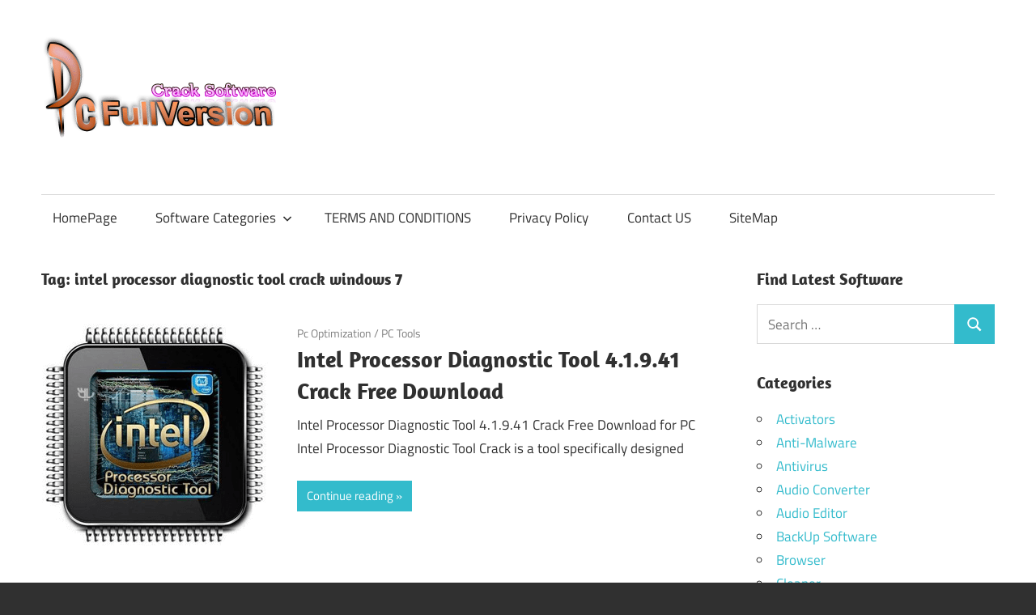

--- FILE ---
content_type: text/html; charset=UTF-8
request_url: https://pcfullversion.com/tag/intel-processor-diagnostic-tool-crack-windows-7/
body_size: 13471
content:
<!DOCTYPE html>
<html lang="en-US">

<head>
<meta charset="UTF-8">
<meta name="viewport" content="width=device-width, initial-scale=1">
<link rel="profile" href="http://gmpg.org/xfn/11">
<link rel="pingback" href="https://pcfullversion.com/xmlrpc.php">

<meta name='robots' content='index, follow, max-image-preview:large, max-snippet:-1, max-video-preview:-1' />

	<!-- This site is optimized with the Yoast SEO plugin v26.7 - https://yoast.com/wordpress/plugins/seo/ -->
	<title>page%%</title>
	<link rel="canonical" href="https://pcfullversion.com/tag/intel-processor-diagnostic-tool-crack-windows-7/" />
	<meta property="og:locale" content="en_US" />
	<meta property="og:type" content="article" />
	<meta property="og:title" content="page%%" />
	<meta property="og:url" content="https://pcfullversion.com/tag/intel-processor-diagnostic-tool-crack-windows-7/" />
	<meta property="og:site_name" content="Full Version PC Softwares" />
	<meta name="twitter:card" content="summary_large_image" />
	<script type="application/ld+json" class="yoast-schema-graph">{"@context":"https://schema.org","@graph":[{"@type":"CollectionPage","@id":"https://pcfullversion.com/tag/intel-processor-diagnostic-tool-crack-windows-7/","url":"https://pcfullversion.com/tag/intel-processor-diagnostic-tool-crack-windows-7/","name":"page%%","isPartOf":{"@id":"https://pcfullversion.com/#website"},"primaryImageOfPage":{"@id":"https://pcfullversion.com/tag/intel-processor-diagnostic-tool-crack-windows-7/#primaryimage"},"image":{"@id":"https://pcfullversion.com/tag/intel-processor-diagnostic-tool-crack-windows-7/#primaryimage"},"thumbnailUrl":"https://pcfullversion.com/wp-content/uploads/2024/01/Intel-Processor-Diagnostic-Tool-Crack.png","breadcrumb":{"@id":"https://pcfullversion.com/tag/intel-processor-diagnostic-tool-crack-windows-7/#breadcrumb"},"inLanguage":"en-US"},{"@type":"ImageObject","inLanguage":"en-US","@id":"https://pcfullversion.com/tag/intel-processor-diagnostic-tool-crack-windows-7/#primaryimage","url":"https://pcfullversion.com/wp-content/uploads/2024/01/Intel-Processor-Diagnostic-Tool-Crack.png","contentUrl":"https://pcfullversion.com/wp-content/uploads/2024/01/Intel-Processor-Diagnostic-Tool-Crack.png","width":282,"height":284,"caption":"Intel Processor Diagnostic Tool Crack"},{"@type":"BreadcrumbList","@id":"https://pcfullversion.com/tag/intel-processor-diagnostic-tool-crack-windows-7/#breadcrumb","itemListElement":[{"@type":"ListItem","position":1,"name":"Home","item":"https://pcfullversion.com/"},{"@type":"ListItem","position":2,"name":"intel processor diagnostic tool crack windows 7"}]},{"@type":"WebSite","@id":"https://pcfullversion.com/#website","url":"https://pcfullversion.com/","name":"Full Version PC Softwares","description":"Crack and Patch Pc Software Free Download","publisher":{"@id":"https://pcfullversion.com/#organization"},"potentialAction":[{"@type":"SearchAction","target":{"@type":"EntryPoint","urlTemplate":"https://pcfullversion.com/?s={search_term_string}"},"query-input":{"@type":"PropertyValueSpecification","valueRequired":true,"valueName":"search_term_string"}}],"inLanguage":"en-US"},{"@type":"Organization","@id":"https://pcfullversion.com/#organization","name":"Full Version PC Softwares","url":"https://pcfullversion.com/","logo":{"@type":"ImageObject","inLanguage":"en-US","@id":"https://pcfullversion.com/#/schema/logo/image/","url":"https://pcfullversion.com/wp-content/uploads/2017/08/new-style-pcfullversion-logo.png","contentUrl":"https://pcfullversion.com/wp-content/uploads/2017/08/new-style-pcfullversion-logo.png","width":291,"height":163,"caption":"Full Version PC Softwares"},"image":{"@id":"https://pcfullversion.com/#/schema/logo/image/"}}]}</script>
	<!-- / Yoast SEO plugin. -->


<link rel='dns-prefetch' href='//secure.gravatar.com' />
<link rel='dns-prefetch' href='//stats.wp.com' />
<link rel='dns-prefetch' href='//v0.wordpress.com' />
<link rel="alternate" type="application/rss+xml" title="Full Version PC Softwares &raquo; Feed" href="https://pcfullversion.com/feed/" />
<link rel="alternate" type="application/rss+xml" title="Full Version PC Softwares &raquo; Comments Feed" href="https://pcfullversion.com/comments/feed/" />
<link rel="alternate" type="application/rss+xml" title="Full Version PC Softwares &raquo; intel processor diagnostic tool crack windows 7 Tag Feed" href="https://pcfullversion.com/tag/intel-processor-diagnostic-tool-crack-windows-7/feed/" />
<style id='wp-img-auto-sizes-contain-inline-css' type='text/css'>
img:is([sizes=auto i],[sizes^="auto," i]){contain-intrinsic-size:3000px 1500px}
/*# sourceURL=wp-img-auto-sizes-contain-inline-css */
</style>
<link rel='stylesheet' id='maxwell-theme-fonts-css' href='https://pcfullversion.com/wp-content/fonts/6a1b4b7e3dfdf4621b71825e020bb6f1.css?ver=20201110' type='text/css' media='all' />
<style id='wp-block-library-inline-css' type='text/css'>
:root{--wp-block-synced-color:#7a00df;--wp-block-synced-color--rgb:122,0,223;--wp-bound-block-color:var(--wp-block-synced-color);--wp-editor-canvas-background:#ddd;--wp-admin-theme-color:#007cba;--wp-admin-theme-color--rgb:0,124,186;--wp-admin-theme-color-darker-10:#006ba1;--wp-admin-theme-color-darker-10--rgb:0,107,160.5;--wp-admin-theme-color-darker-20:#005a87;--wp-admin-theme-color-darker-20--rgb:0,90,135;--wp-admin-border-width-focus:2px}@media (min-resolution:192dpi){:root{--wp-admin-border-width-focus:1.5px}}.wp-element-button{cursor:pointer}:root .has-very-light-gray-background-color{background-color:#eee}:root .has-very-dark-gray-background-color{background-color:#313131}:root .has-very-light-gray-color{color:#eee}:root .has-very-dark-gray-color{color:#313131}:root .has-vivid-green-cyan-to-vivid-cyan-blue-gradient-background{background:linear-gradient(135deg,#00d084,#0693e3)}:root .has-purple-crush-gradient-background{background:linear-gradient(135deg,#34e2e4,#4721fb 50%,#ab1dfe)}:root .has-hazy-dawn-gradient-background{background:linear-gradient(135deg,#faaca8,#dad0ec)}:root .has-subdued-olive-gradient-background{background:linear-gradient(135deg,#fafae1,#67a671)}:root .has-atomic-cream-gradient-background{background:linear-gradient(135deg,#fdd79a,#004a59)}:root .has-nightshade-gradient-background{background:linear-gradient(135deg,#330968,#31cdcf)}:root .has-midnight-gradient-background{background:linear-gradient(135deg,#020381,#2874fc)}:root{--wp--preset--font-size--normal:16px;--wp--preset--font-size--huge:42px}.has-regular-font-size{font-size:1em}.has-larger-font-size{font-size:2.625em}.has-normal-font-size{font-size:var(--wp--preset--font-size--normal)}.has-huge-font-size{font-size:var(--wp--preset--font-size--huge)}.has-text-align-center{text-align:center}.has-text-align-left{text-align:left}.has-text-align-right{text-align:right}.has-fit-text{white-space:nowrap!important}#end-resizable-editor-section{display:none}.aligncenter{clear:both}.items-justified-left{justify-content:flex-start}.items-justified-center{justify-content:center}.items-justified-right{justify-content:flex-end}.items-justified-space-between{justify-content:space-between}.screen-reader-text{border:0;clip-path:inset(50%);height:1px;margin:-1px;overflow:hidden;padding:0;position:absolute;width:1px;word-wrap:normal!important}.screen-reader-text:focus{background-color:#ddd;clip-path:none;color:#444;display:block;font-size:1em;height:auto;left:5px;line-height:normal;padding:15px 23px 14px;text-decoration:none;top:5px;width:auto;z-index:100000}html :where(.has-border-color){border-style:solid}html :where([style*=border-top-color]){border-top-style:solid}html :where([style*=border-right-color]){border-right-style:solid}html :where([style*=border-bottom-color]){border-bottom-style:solid}html :where([style*=border-left-color]){border-left-style:solid}html :where([style*=border-width]){border-style:solid}html :where([style*=border-top-width]){border-top-style:solid}html :where([style*=border-right-width]){border-right-style:solid}html :where([style*=border-bottom-width]){border-bottom-style:solid}html :where([style*=border-left-width]){border-left-style:solid}html :where(img[class*=wp-image-]){height:auto;max-width:100%}:where(figure){margin:0 0 1em}html :where(.is-position-sticky){--wp-admin--admin-bar--position-offset:var(--wp-admin--admin-bar--height,0px)}@media screen and (max-width:600px){html :where(.is-position-sticky){--wp-admin--admin-bar--position-offset:0px}}

/*# sourceURL=wp-block-library-inline-css */
</style><style id='global-styles-inline-css' type='text/css'>
:root{--wp--preset--aspect-ratio--square: 1;--wp--preset--aspect-ratio--4-3: 4/3;--wp--preset--aspect-ratio--3-4: 3/4;--wp--preset--aspect-ratio--3-2: 3/2;--wp--preset--aspect-ratio--2-3: 2/3;--wp--preset--aspect-ratio--16-9: 16/9;--wp--preset--aspect-ratio--9-16: 9/16;--wp--preset--color--black: #000000;--wp--preset--color--cyan-bluish-gray: #abb8c3;--wp--preset--color--white: #ffffff;--wp--preset--color--pale-pink: #f78da7;--wp--preset--color--vivid-red: #cf2e2e;--wp--preset--color--luminous-vivid-orange: #ff6900;--wp--preset--color--luminous-vivid-amber: #fcb900;--wp--preset--color--light-green-cyan: #7bdcb5;--wp--preset--color--vivid-green-cyan: #00d084;--wp--preset--color--pale-cyan-blue: #8ed1fc;--wp--preset--color--vivid-cyan-blue: #0693e3;--wp--preset--color--vivid-purple: #9b51e0;--wp--preset--color--primary: #33bbcc;--wp--preset--color--secondary: #008899;--wp--preset--color--tertiary: #005566;--wp--preset--color--accent: #cc3833;--wp--preset--color--highlight: #009912;--wp--preset--color--light-gray: #f0f0f0;--wp--preset--color--gray: #999999;--wp--preset--color--dark-gray: #303030;--wp--preset--gradient--vivid-cyan-blue-to-vivid-purple: linear-gradient(135deg,rgb(6,147,227) 0%,rgb(155,81,224) 100%);--wp--preset--gradient--light-green-cyan-to-vivid-green-cyan: linear-gradient(135deg,rgb(122,220,180) 0%,rgb(0,208,130) 100%);--wp--preset--gradient--luminous-vivid-amber-to-luminous-vivid-orange: linear-gradient(135deg,rgb(252,185,0) 0%,rgb(255,105,0) 100%);--wp--preset--gradient--luminous-vivid-orange-to-vivid-red: linear-gradient(135deg,rgb(255,105,0) 0%,rgb(207,46,46) 100%);--wp--preset--gradient--very-light-gray-to-cyan-bluish-gray: linear-gradient(135deg,rgb(238,238,238) 0%,rgb(169,184,195) 100%);--wp--preset--gradient--cool-to-warm-spectrum: linear-gradient(135deg,rgb(74,234,220) 0%,rgb(151,120,209) 20%,rgb(207,42,186) 40%,rgb(238,44,130) 60%,rgb(251,105,98) 80%,rgb(254,248,76) 100%);--wp--preset--gradient--blush-light-purple: linear-gradient(135deg,rgb(255,206,236) 0%,rgb(152,150,240) 100%);--wp--preset--gradient--blush-bordeaux: linear-gradient(135deg,rgb(254,205,165) 0%,rgb(254,45,45) 50%,rgb(107,0,62) 100%);--wp--preset--gradient--luminous-dusk: linear-gradient(135deg,rgb(255,203,112) 0%,rgb(199,81,192) 50%,rgb(65,88,208) 100%);--wp--preset--gradient--pale-ocean: linear-gradient(135deg,rgb(255,245,203) 0%,rgb(182,227,212) 50%,rgb(51,167,181) 100%);--wp--preset--gradient--electric-grass: linear-gradient(135deg,rgb(202,248,128) 0%,rgb(113,206,126) 100%);--wp--preset--gradient--midnight: linear-gradient(135deg,rgb(2,3,129) 0%,rgb(40,116,252) 100%);--wp--preset--font-size--small: 13px;--wp--preset--font-size--medium: 20px;--wp--preset--font-size--large: 36px;--wp--preset--font-size--x-large: 42px;--wp--preset--spacing--20: 0.44rem;--wp--preset--spacing--30: 0.67rem;--wp--preset--spacing--40: 1rem;--wp--preset--spacing--50: 1.5rem;--wp--preset--spacing--60: 2.25rem;--wp--preset--spacing--70: 3.38rem;--wp--preset--spacing--80: 5.06rem;--wp--preset--shadow--natural: 6px 6px 9px rgba(0, 0, 0, 0.2);--wp--preset--shadow--deep: 12px 12px 50px rgba(0, 0, 0, 0.4);--wp--preset--shadow--sharp: 6px 6px 0px rgba(0, 0, 0, 0.2);--wp--preset--shadow--outlined: 6px 6px 0px -3px rgb(255, 255, 255), 6px 6px rgb(0, 0, 0);--wp--preset--shadow--crisp: 6px 6px 0px rgb(0, 0, 0);}:where(.is-layout-flex){gap: 0.5em;}:where(.is-layout-grid){gap: 0.5em;}body .is-layout-flex{display: flex;}.is-layout-flex{flex-wrap: wrap;align-items: center;}.is-layout-flex > :is(*, div){margin: 0;}body .is-layout-grid{display: grid;}.is-layout-grid > :is(*, div){margin: 0;}:where(.wp-block-columns.is-layout-flex){gap: 2em;}:where(.wp-block-columns.is-layout-grid){gap: 2em;}:where(.wp-block-post-template.is-layout-flex){gap: 1.25em;}:where(.wp-block-post-template.is-layout-grid){gap: 1.25em;}.has-black-color{color: var(--wp--preset--color--black) !important;}.has-cyan-bluish-gray-color{color: var(--wp--preset--color--cyan-bluish-gray) !important;}.has-white-color{color: var(--wp--preset--color--white) !important;}.has-pale-pink-color{color: var(--wp--preset--color--pale-pink) !important;}.has-vivid-red-color{color: var(--wp--preset--color--vivid-red) !important;}.has-luminous-vivid-orange-color{color: var(--wp--preset--color--luminous-vivid-orange) !important;}.has-luminous-vivid-amber-color{color: var(--wp--preset--color--luminous-vivid-amber) !important;}.has-light-green-cyan-color{color: var(--wp--preset--color--light-green-cyan) !important;}.has-vivid-green-cyan-color{color: var(--wp--preset--color--vivid-green-cyan) !important;}.has-pale-cyan-blue-color{color: var(--wp--preset--color--pale-cyan-blue) !important;}.has-vivid-cyan-blue-color{color: var(--wp--preset--color--vivid-cyan-blue) !important;}.has-vivid-purple-color{color: var(--wp--preset--color--vivid-purple) !important;}.has-black-background-color{background-color: var(--wp--preset--color--black) !important;}.has-cyan-bluish-gray-background-color{background-color: var(--wp--preset--color--cyan-bluish-gray) !important;}.has-white-background-color{background-color: var(--wp--preset--color--white) !important;}.has-pale-pink-background-color{background-color: var(--wp--preset--color--pale-pink) !important;}.has-vivid-red-background-color{background-color: var(--wp--preset--color--vivid-red) !important;}.has-luminous-vivid-orange-background-color{background-color: var(--wp--preset--color--luminous-vivid-orange) !important;}.has-luminous-vivid-amber-background-color{background-color: var(--wp--preset--color--luminous-vivid-amber) !important;}.has-light-green-cyan-background-color{background-color: var(--wp--preset--color--light-green-cyan) !important;}.has-vivid-green-cyan-background-color{background-color: var(--wp--preset--color--vivid-green-cyan) !important;}.has-pale-cyan-blue-background-color{background-color: var(--wp--preset--color--pale-cyan-blue) !important;}.has-vivid-cyan-blue-background-color{background-color: var(--wp--preset--color--vivid-cyan-blue) !important;}.has-vivid-purple-background-color{background-color: var(--wp--preset--color--vivid-purple) !important;}.has-black-border-color{border-color: var(--wp--preset--color--black) !important;}.has-cyan-bluish-gray-border-color{border-color: var(--wp--preset--color--cyan-bluish-gray) !important;}.has-white-border-color{border-color: var(--wp--preset--color--white) !important;}.has-pale-pink-border-color{border-color: var(--wp--preset--color--pale-pink) !important;}.has-vivid-red-border-color{border-color: var(--wp--preset--color--vivid-red) !important;}.has-luminous-vivid-orange-border-color{border-color: var(--wp--preset--color--luminous-vivid-orange) !important;}.has-luminous-vivid-amber-border-color{border-color: var(--wp--preset--color--luminous-vivid-amber) !important;}.has-light-green-cyan-border-color{border-color: var(--wp--preset--color--light-green-cyan) !important;}.has-vivid-green-cyan-border-color{border-color: var(--wp--preset--color--vivid-green-cyan) !important;}.has-pale-cyan-blue-border-color{border-color: var(--wp--preset--color--pale-cyan-blue) !important;}.has-vivid-cyan-blue-border-color{border-color: var(--wp--preset--color--vivid-cyan-blue) !important;}.has-vivid-purple-border-color{border-color: var(--wp--preset--color--vivid-purple) !important;}.has-vivid-cyan-blue-to-vivid-purple-gradient-background{background: var(--wp--preset--gradient--vivid-cyan-blue-to-vivid-purple) !important;}.has-light-green-cyan-to-vivid-green-cyan-gradient-background{background: var(--wp--preset--gradient--light-green-cyan-to-vivid-green-cyan) !important;}.has-luminous-vivid-amber-to-luminous-vivid-orange-gradient-background{background: var(--wp--preset--gradient--luminous-vivid-amber-to-luminous-vivid-orange) !important;}.has-luminous-vivid-orange-to-vivid-red-gradient-background{background: var(--wp--preset--gradient--luminous-vivid-orange-to-vivid-red) !important;}.has-very-light-gray-to-cyan-bluish-gray-gradient-background{background: var(--wp--preset--gradient--very-light-gray-to-cyan-bluish-gray) !important;}.has-cool-to-warm-spectrum-gradient-background{background: var(--wp--preset--gradient--cool-to-warm-spectrum) !important;}.has-blush-light-purple-gradient-background{background: var(--wp--preset--gradient--blush-light-purple) !important;}.has-blush-bordeaux-gradient-background{background: var(--wp--preset--gradient--blush-bordeaux) !important;}.has-luminous-dusk-gradient-background{background: var(--wp--preset--gradient--luminous-dusk) !important;}.has-pale-ocean-gradient-background{background: var(--wp--preset--gradient--pale-ocean) !important;}.has-electric-grass-gradient-background{background: var(--wp--preset--gradient--electric-grass) !important;}.has-midnight-gradient-background{background: var(--wp--preset--gradient--midnight) !important;}.has-small-font-size{font-size: var(--wp--preset--font-size--small) !important;}.has-medium-font-size{font-size: var(--wp--preset--font-size--medium) !important;}.has-large-font-size{font-size: var(--wp--preset--font-size--large) !important;}.has-x-large-font-size{font-size: var(--wp--preset--font-size--x-large) !important;}
/*# sourceURL=global-styles-inline-css */
</style>

<style id='classic-theme-styles-inline-css' type='text/css'>
/*! This file is auto-generated */
.wp-block-button__link{color:#fff;background-color:#32373c;border-radius:9999px;box-shadow:none;text-decoration:none;padding:calc(.667em + 2px) calc(1.333em + 2px);font-size:1.125em}.wp-block-file__button{background:#32373c;color:#fff;text-decoration:none}
/*# sourceURL=/wp-includes/css/classic-themes.min.css */
</style>
<link rel='stylesheet' id='contact-form-7-css' href='https://pcfullversion.com/wp-content/plugins/contact-form-7/includes/css/styles.css?ver=6.1.4' type='text/css' media='all' />
<link rel='stylesheet' id='ez-toc-css' href='https://pcfullversion.com/wp-content/plugins/easy-table-of-contents/assets/css/screen.min.css?ver=2.0.80' type='text/css' media='all' />
<style id='ez-toc-inline-css' type='text/css'>
div#ez-toc-container .ez-toc-title {font-size: 120%;}div#ez-toc-container .ez-toc-title {font-weight: 500;}div#ez-toc-container ul li , div#ez-toc-container ul li a {font-size: 95%;}div#ez-toc-container ul li , div#ez-toc-container ul li a {font-weight: 500;}div#ez-toc-container nav ul ul li {font-size: 90%;}.ez-toc-box-title {font-weight: bold; margin-bottom: 10px; text-align: center; text-transform: uppercase; letter-spacing: 1px; color: #666; padding-bottom: 5px;position:absolute;top:-4%;left:5%;background-color: inherit;transition: top 0.3s ease;}.ez-toc-box-title.toc-closed {top:-25%;}
.ez-toc-container-direction {direction: ltr;}.ez-toc-counter ul{counter-reset: item ;}.ez-toc-counter nav ul li a::before {content: counters(item, '.', decimal) '. ';display: inline-block;counter-increment: item;flex-grow: 0;flex-shrink: 0;margin-right: .2em; float: left; }.ez-toc-widget-direction {direction: ltr;}.ez-toc-widget-container ul{counter-reset: item ;}.ez-toc-widget-container nav ul li a::before {content: counters(item, '.', decimal) '. ';display: inline-block;counter-increment: item;flex-grow: 0;flex-shrink: 0;margin-right: .2em; float: left; }
/*# sourceURL=ez-toc-inline-css */
</style>
<link rel='stylesheet' id='maxwell-stylesheet-css' href='https://pcfullversion.com/wp-content/themes/maxwell/style.css?ver=2.4.2' type='text/css' media='all' />
<style id='maxwell-stylesheet-inline-css' type='text/css'>
.site-title, .site-description, .type-post .entry-footer .entry-tags { position: absolute; clip: rect(1px, 1px, 1px, 1px); width: 1px; height: 1px; overflow: hidden; }
/*# sourceURL=maxwell-stylesheet-inline-css */
</style>
<link rel='stylesheet' id='maxwell-safari-flexbox-fixes-css' href='https://pcfullversion.com/wp-content/themes/maxwell/assets/css/safari-flexbox-fixes.css?ver=20200827' type='text/css' media='all' />
<script type="text/javascript" src="https://pcfullversion.com/wp-includes/js/jquery/jquery.min.js?ver=3.7.1" id="jquery-core-js"></script>
<script type="text/javascript" src="https://pcfullversion.com/wp-includes/js/jquery/jquery-migrate.min.js?ver=3.4.1" id="jquery-migrate-js"></script>
<script type="text/javascript" src="https://pcfullversion.com/wp-content/themes/maxwell/assets/js/svgxuse.min.js?ver=1.2.6" id="svgxuse-js"></script>
<link rel="https://api.w.org/" href="https://pcfullversion.com/wp-json/" /><link rel="alternate" title="JSON" type="application/json" href="https://pcfullversion.com/wp-json/wp/v2/tags/13795" /><link rel="EditURI" type="application/rsd+xml" title="RSD" href="https://pcfullversion.com/xmlrpc.php?rsd" />
<meta name="generator" content="WordPress 6.9" />
	<style>img#wpstats{display:none}</style>
		<link rel="icon" href="https://pcfullversion.com/wp-content/uploads/2017/07/computer.png" sizes="32x32" />
<link rel="icon" href="https://pcfullversion.com/wp-content/uploads/2017/07/computer.png" sizes="192x192" />
<link rel="apple-touch-icon" href="https://pcfullversion.com/wp-content/uploads/2017/07/computer.png" />
<meta name="msapplication-TileImage" content="https://pcfullversion.com/wp-content/uploads/2017/07/computer.png" />
<link rel='stylesheet' id='jetpack-swiper-library-css' href='https://pcfullversion.com/wp-content/plugins/jetpack/_inc/blocks/swiper.css?ver=15.4' type='text/css' media='all' />
<link rel='stylesheet' id='jetpack-carousel-css' href='https://pcfullversion.com/wp-content/plugins/jetpack/modules/carousel/jetpack-carousel.css?ver=15.4' type='text/css' media='all' />
<link rel='stylesheet' id='jetpack-top-posts-widget-css' href='https://pcfullversion.com/wp-content/plugins/jetpack/modules/widgets/top-posts/style.css?ver=20141013' type='text/css' media='all' />
</head>

<body class="archive tag tag-intel-processor-diagnostic-tool-crack-windows-7 tag-13795 wp-custom-logo wp-embed-responsive wp-theme-maxwell post-layout-one-column date-hidden author-hidden">

	
	
	<div id="page" class="hfeed site">

		<a class="skip-link screen-reader-text" href="#content">Skip to content</a>

		
		<header id="masthead" class="site-header clearfix" role="banner">

			<div class="header-main container clearfix">

				<div id="logo" class="site-branding clearfix">

					<a href="https://pcfullversion.com/" class="custom-logo-link" rel="home"><img width="291" height="163" src="https://pcfullversion.com/wp-content/uploads/2017/08/new-style-pcfullversion-logo.png" class="custom-logo" alt="crack patch keygen latest pc software download" decoding="async" data-attachment-id="356" data-permalink="https://pcfullversion.com/new-style-pcfullversion-logo/" data-orig-file="https://pcfullversion.com/wp-content/uploads/2017/08/new-style-pcfullversion-logo.png" data-orig-size="291,163" data-comments-opened="1" data-image-meta="{&quot;aperture&quot;:&quot;0&quot;,&quot;credit&quot;:&quot;&quot;,&quot;camera&quot;:&quot;&quot;,&quot;caption&quot;:&quot;&quot;,&quot;created_timestamp&quot;:&quot;0&quot;,&quot;copyright&quot;:&quot;&quot;,&quot;focal_length&quot;:&quot;0&quot;,&quot;iso&quot;:&quot;0&quot;,&quot;shutter_speed&quot;:&quot;0&quot;,&quot;title&quot;:&quot;&quot;,&quot;orientation&quot;:&quot;0&quot;}" data-image-title="pcfullversion logo" data-image-description="&lt;p&gt;logo for pcfullversion&lt;/p&gt;
" data-image-caption="" data-medium-file="https://pcfullversion.com/wp-content/uploads/2017/08/new-style-pcfullversion-logo.png" data-large-file="https://pcfullversion.com/wp-content/uploads/2017/08/new-style-pcfullversion-logo.png" /></a>					
			<p class="site-title"><a href="https://pcfullversion.com/" rel="home">Full Version PC Softwares</a></p>

								
			<p class="site-description">Crack and Patch Pc Software Free Download</p>

			
				</div><!-- .site-branding -->

				<div class="header-widgets clearfix">

					
				</div><!-- .header-widgets -->

			</div><!-- .header-main -->

			

	<div id="main-navigation-wrap" class="primary-navigation-wrap">

		
		<button class="primary-menu-toggle menu-toggle" aria-controls="primary-menu" aria-expanded="false" >
			<svg class="icon icon-menu" aria-hidden="true" role="img"> <use xlink:href="https://pcfullversion.com/wp-content/themes/maxwell/assets/icons/genericons-neue.svg#menu"></use> </svg><svg class="icon icon-close" aria-hidden="true" role="img"> <use xlink:href="https://pcfullversion.com/wp-content/themes/maxwell/assets/icons/genericons-neue.svg#close"></use> </svg>			<span class="menu-toggle-text">Navigation</span>
		</button>

		<div class="primary-navigation">

			<nav id="site-navigation" class="main-navigation" role="navigation"  aria-label="Primary Menu">

				<ul id="primary-menu" class="menu"><li id="menu-item-24" class="menu-item menu-item-type-custom menu-item-object-custom menu-item-home menu-item-24"><a href="http://pcfullversion.com/">HomePage</a></li>
<li id="menu-item-25" class="menu-item menu-item-type-custom menu-item-object-custom menu-item-has-children menu-item-25"><a>Software Categories<svg class="icon icon-expand" aria-hidden="true" role="img"> <use xlink:href="https://pcfullversion.com/wp-content/themes/maxwell/assets/icons/genericons-neue.svg#expand"></use> </svg></a>
<ul class="sub-menu">
	<li id="menu-item-30" class="menu-item menu-item-type-taxonomy menu-item-object-category menu-item-30"><a href="https://pcfullversion.com/category/drivers/">Drivers</a></li>
	<li id="menu-item-31" class="menu-item menu-item-type-taxonomy menu-item-object-category menu-item-31"><a href="https://pcfullversion.com/category/graphics/">Graphics</a></li>
	<li id="menu-item-32" class="menu-item menu-item-type-taxonomy menu-item-object-category menu-item-32"><a href="https://pcfullversion.com/category/idm/">IDM</a></li>
	<li id="menu-item-33" class="menu-item menu-item-type-taxonomy menu-item-object-category menu-item-33"><a href="https://pcfullversion.com/category/ms-office/">MS Office</a></li>
	<li id="menu-item-35" class="menu-item menu-item-type-taxonomy menu-item-object-category menu-item-35"><a href="https://pcfullversion.com/category/pc-optimization/">Pc Optimization</a></li>
	<li id="menu-item-36" class="menu-item menu-item-type-taxonomy menu-item-object-category menu-item-36"><a href="https://pcfullversion.com/category/recovery-tool/">Recovery Tool</a></li>
	<li id="menu-item-37" class="menu-item menu-item-type-taxonomy menu-item-object-category menu-item-37"><a href="https://pcfullversion.com/category/security/">Security</a></li>
	<li id="menu-item-34" class="menu-item menu-item-type-taxonomy menu-item-object-category menu-item-34"><a href="https://pcfullversion.com/category/multimedia/">Multimedia</a></li>
	<li id="menu-item-29" class="menu-item menu-item-type-taxonomy menu-item-object-category menu-item-29"><a href="https://pcfullversion.com/category/antivirus/">Antivirus</a></li>
	<li id="menu-item-38" class="menu-item menu-item-type-taxonomy menu-item-object-category menu-item-38"><a href="https://pcfullversion.com/category/windows/">Windows</a></li>
	<li id="menu-item-28" class="menu-item menu-item-type-taxonomy menu-item-object-category menu-item-28"><a href="https://pcfullversion.com/category/activators/">Activators</a></li>
</ul>
</li>
<li id="menu-item-3137" class="menu-item menu-item-type-post_type menu-item-object-page menu-item-3137"><a href="https://pcfullversion.com/terms-and-conditions/">TERMS AND CONDITIONS</a></li>
<li id="menu-item-3138" class="menu-item menu-item-type-post_type menu-item-object-page menu-item-3138"><a href="https://pcfullversion.com/privacy-policy/">Privacy Policy</a></li>
<li id="menu-item-39" class="menu-item menu-item-type-post_type menu-item-object-page menu-item-39"><a href="https://pcfullversion.com/contact-us/">Contact US</a></li>
<li id="menu-item-14110" class="menu-item menu-item-type-custom menu-item-object-custom menu-item-14110"><a href="https://pcfullversion.com/sitemap_index.xml">SiteMap</a></li>
</ul>			</nav><!-- #site-navigation -->

		</div><!-- .primary-navigation -->

	</div>



		</header><!-- #masthead -->

		
		
		<div id="content" class="site-content container clearfix">

			
	<section id="primary" class="content-archive content-area">
		<main id="main" class="site-main" role="main">

		
			<header class="page-header">

				<h1 class="archive-title">Tag: <span>intel processor diagnostic tool crack windows 7</span></h1>				
			</header><!-- .page-header -->

			<div id="post-wrapper" class="post-wrapper clearfix">

				
<div class="post-column clearfix">

	<article id="post-10068" class="post-10068 post type-post status-publish format-standard has-post-thumbnail hentry category-pc-optimization category-pc-tools tag-intel-processor-diagnostic-tool-crack tag-intel-processor-diagnostic-tool-crack-64-bit tag-intel-processor-diagnostic-tool-crack-download tag-intel-processor-diagnostic-tool-crack-free-download tag-intel-processor-diagnostic-tool-crack-windows-10 tag-intel-processor-diagnostic-tool-crack-windows-7 tag-intel-processor-diagnostic-tool-new-version tag-intel-processor-diagnostic-tool-windows-11 tag-intel-processor-diagnostic-tool-windows-7">

		
			<a class="wp-post-image-link" href="https://pcfullversion.com/intel-processor-diagnostic-tool-crack/" rel="bookmark">
				<img width="282" height="284" src="https://pcfullversion.com/wp-content/uploads/2024/01/Intel-Processor-Diagnostic-Tool-Crack.png" class="attachment-post-thumbnail size-post-thumbnail wp-post-image" alt="Intel Processor Diagnostic Tool Crack" decoding="async" fetchpriority="high" srcset="https://pcfullversion.com/wp-content/uploads/2024/01/Intel-Processor-Diagnostic-Tool-Crack.png 282w, https://pcfullversion.com/wp-content/uploads/2024/01/Intel-Processor-Diagnostic-Tool-Crack-150x150.png 150w" sizes="(max-width: 282px) 100vw, 282px" data-attachment-id="10071" data-permalink="https://pcfullversion.com/intel-processor-diagnostic-tool-crack/intel-processor-diagnostic-tool-crack-2/" data-orig-file="https://pcfullversion.com/wp-content/uploads/2024/01/Intel-Processor-Diagnostic-Tool-Crack.png" data-orig-size="282,284" data-comments-opened="1" data-image-meta="{&quot;aperture&quot;:&quot;0&quot;,&quot;credit&quot;:&quot;&quot;,&quot;camera&quot;:&quot;&quot;,&quot;caption&quot;:&quot;&quot;,&quot;created_timestamp&quot;:&quot;0&quot;,&quot;copyright&quot;:&quot;&quot;,&quot;focal_length&quot;:&quot;0&quot;,&quot;iso&quot;:&quot;0&quot;,&quot;shutter_speed&quot;:&quot;0&quot;,&quot;title&quot;:&quot;&quot;,&quot;orientation&quot;:&quot;0&quot;}" data-image-title="Intel Processor Diagnostic Tool Crack" data-image-description="&lt;p&gt;Intel Processor Diagnostic Tool Crack&lt;/p&gt;
" data-image-caption="" data-medium-file="https://pcfullversion.com/wp-content/uploads/2024/01/Intel-Processor-Diagnostic-Tool-Crack.png" data-large-file="https://pcfullversion.com/wp-content/uploads/2024/01/Intel-Processor-Diagnostic-Tool-Crack.png" />			</a>

			
		<header class="entry-header">

			<div class="entry-meta"><span class="meta-date"><a href="https://pcfullversion.com/intel-processor-diagnostic-tool-crack/" title="10:23 am" rel="bookmark"><time class="entry-date published updated" datetime="2024-01-13T10:23:10+05:00">January 13, 2024</time></a></span><span class="meta-category"> <a href="https://pcfullversion.com/category/pc-optimization/" rel="category tag">Pc Optimization</a> / <a href="https://pcfullversion.com/category/pc-tools/" rel="category tag">PC Tools</a></span></div>
			<h2 class="entry-title"><a href="https://pcfullversion.com/intel-processor-diagnostic-tool-crack/" rel="bookmark">Intel Processor Diagnostic Tool 4.1.9.41 Crack Free Download</a></h2>
		</header><!-- .entry-header -->

		<div class="entry-content entry-excerpt clearfix">
			<p>Intel Processor Diagnostic Tool 4.1.9.41 Crack Free Download for PC Intel Processor Diagnostic Tool Crack is a tool specifically designed</p>
			
			<a href="https://pcfullversion.com/intel-processor-diagnostic-tool-crack/" class="more-link">Continue reading</a>

					</div><!-- .entry-content -->

	</article>

</div>

			</div>

			
		
		</main><!-- #main -->
	</section><!-- #primary -->

	
	<section id="secondary" class="sidebar widget-area clearfix" role="complementary">

		<aside id="search-2" class="widget widget_search clearfix"><div class="widget-header"><h3 class="widget-title">Find Latest Software</h3></div>
<form role="search" method="get" class="search-form" action="https://pcfullversion.com/">
	<label>
		<span class="screen-reader-text">Search for:</span>
		<input type="search" class="search-field"
			placeholder="Search &hellip;"
			value="" name="s"
			title="Search for:" />
	</label>
	<button type="submit" class="search-submit">
		<svg class="icon icon-search" aria-hidden="true" role="img"> <use xlink:href="https://pcfullversion.com/wp-content/themes/maxwell/assets/icons/genericons-neue.svg#search"></use> </svg>		<span class="screen-reader-text">Search</span>
	</button>
</form>
</aside><aside id="categories-4" class="widget widget_categories clearfix"><div class="widget-header"><h3 class="widget-title">Categories</h3></div>
			<ul>
					<li class="cat-item cat-item-8"><a href="https://pcfullversion.com/category/activators/">Activators</a>
</li>
	<li class="cat-item cat-item-4006"><a href="https://pcfullversion.com/category/anti-malware/">Anti-Malware</a>
</li>
	<li class="cat-item cat-item-10"><a href="https://pcfullversion.com/category/antivirus/">Antivirus</a>
</li>
	<li class="cat-item cat-item-1816"><a href="https://pcfullversion.com/category/audio-converter/">Audio Converter</a>
</li>
	<li class="cat-item cat-item-1286"><a href="https://pcfullversion.com/category/audio-editor/">Audio Editor</a>
</li>
	<li class="cat-item cat-item-1076"><a href="https://pcfullversion.com/category/backup-software/">BackUp Software</a>
</li>
	<li class="cat-item cat-item-11465"><a href="https://pcfullversion.com/category/browser/">Browser</a>
</li>
	<li class="cat-item cat-item-753"><a href="https://pcfullversion.com/category/cleaner/">Cleaner</a>
</li>
	<li class="cat-item cat-item-3349"><a href="https://pcfullversion.com/category/compression/">Compression</a>
</li>
	<li class="cat-item cat-item-2351"><a href="https://pcfullversion.com/category/converter/">Converter</a>
</li>
	<li class="cat-item cat-item-7726"><a href="https://pcfullversion.com/category/data-recovery/">Data Recovery</a>
</li>
	<li class="cat-item cat-item-5161"><a href="https://pcfullversion.com/category/data-transfer/">Data Transfer</a>
</li>
	<li class="cat-item cat-item-521"><a href="https://pcfullversion.com/category/developer-tool/">Developer Tool</a>
</li>
	<li class="cat-item cat-item-2848"><a href="https://pcfullversion.com/category/downloader/">Downloader</a>
</li>
	<li class="cat-item cat-item-4"><a href="https://pcfullversion.com/category/drivers/">Drivers</a>
</li>
	<li class="cat-item cat-item-542"><a href="https://pcfullversion.com/category/dvd-tools/">DVD Tools</a>
</li>
	<li class="cat-item cat-item-2330"><a href="https://pcfullversion.com/category/editor/">Editor</a>
</li>
	<li class="cat-item cat-item-6390"><a href="https://pcfullversion.com/category/file-manager/">File Manager</a>
</li>
	<li class="cat-item cat-item-231"><a href="https://pcfullversion.com/category/file-transfer/">File Transfer</a>
</li>
	<li class="cat-item cat-item-6777"><a href="https://pcfullversion.com/category/games/">Games</a>
</li>
	<li class="cat-item cat-item-6"><a href="https://pcfullversion.com/category/graphics/">Graphics</a>
</li>
	<li class="cat-item cat-item-12"><a href="https://pcfullversion.com/category/idm/">IDM</a>
</li>
	<li class="cat-item cat-item-98"><a href="https://pcfullversion.com/category/mac-tools/">Mac Tools</a>
</li>
	<li class="cat-item cat-item-13453"><a href="https://pcfullversion.com/category/media-player/">Media Player</a>
</li>
	<li class="cat-item cat-item-1872"><a href="https://pcfullversion.com/category/messenger/">Messenger</a>
</li>
	<li class="cat-item cat-item-2384"><a href="https://pcfullversion.com/category/mobile-tool/">Mobile Tool</a>
</li>
	<li class="cat-item cat-item-13220"><a href="https://pcfullversion.com/category/monitoring-program/">Monitoring Program</a>
</li>
	<li class="cat-item cat-item-14"><a href="https://pcfullversion.com/category/ms-office/">MS Office</a>
</li>
	<li class="cat-item cat-item-7"><a href="https://pcfullversion.com/category/multimedia/">Multimedia</a>
</li>
	<li class="cat-item cat-item-5076"><a href="https://pcfullversion.com/category/music-software/">Music Software</a>
</li>
	<li class="cat-item cat-item-5171"><a href="https://pcfullversion.com/category/networking/">Networking</a>
</li>
	<li class="cat-item cat-item-13720"><a href="https://pcfullversion.com/category/notepad/">Notepad</a>
</li>
	<li class="cat-item cat-item-6363"><a href="https://pcfullversion.com/category/office-tool/">Office Tool</a>
</li>
	<li class="cat-item cat-item-5"><a href="https://pcfullversion.com/category/pc-optimization/">Pc Optimization</a>
</li>
	<li class="cat-item cat-item-484"><a href="https://pcfullversion.com/category/pc-tools/">PC Tools</a>
</li>
	<li class="cat-item cat-item-3946"><a href="https://pcfullversion.com/category/pdf/">PDF</a>
</li>
	<li class="cat-item cat-item-1917"><a href="https://pcfullversion.com/category/photo-editor/">Photo Editor</a>
</li>
	<li class="cat-item cat-item-1995"><a href="https://pcfullversion.com/category/photo-manager/">Photo Manager</a>
</li>
	<li class="cat-item cat-item-16020"><a href="https://pcfullversion.com/category/printer/">Printer</a>
</li>
	<li class="cat-item cat-item-1356"><a href="https://pcfullversion.com/category/proxy-tool/">Proxy Tool</a>
</li>
	<li class="cat-item cat-item-85"><a href="https://pcfullversion.com/category/ps-emulator/">PS Emulator</a>
</li>
	<li class="cat-item cat-item-648"><a href="https://pcfullversion.com/category/recorder/">Recorder</a>
</li>
	<li class="cat-item cat-item-9"><a href="https://pcfullversion.com/category/recovery-tool/">Recovery Tool</a>
</li>
	<li class="cat-item cat-item-878"><a href="https://pcfullversion.com/category/scanner/">Scanner</a>
</li>
	<li class="cat-item cat-item-1902"><a href="https://pcfullversion.com/category/screen-capture-tool/">Screen Capture Tool</a>
</li>
	<li class="cat-item cat-item-11"><a href="https://pcfullversion.com/category/security/">Security</a>
</li>
	<li class="cat-item cat-item-464"><a href="https://pcfullversion.com/category/software/">Software</a>
</li>
	<li class="cat-item cat-item-5581"><a href="https://pcfullversion.com/category/software-programs/">Software Programs</a>
</li>
	<li class="cat-item cat-item-5908"><a href="https://pcfullversion.com/category/sound-editor/">Sound Editor</a>
</li>
	<li class="cat-item cat-item-5653"><a href="https://pcfullversion.com/category/uninstaller/">Uninstaller</a>
</li>
	<li class="cat-item cat-item-5120"><a href="https://pcfullversion.com/category/utility/">Utility</a>
</li>
	<li class="cat-item cat-item-432"><a href="https://pcfullversion.com/category/video-converter/">Video Converter</a>
</li>
	<li class="cat-item cat-item-5865"><a href="https://pcfullversion.com/category/video-creator/">Video Creator</a>
</li>
	<li class="cat-item cat-item-1178"><a href="https://pcfullversion.com/category/video-editor/">Video Editor</a>
</li>
	<li class="cat-item cat-item-142"><a href="https://pcfullversion.com/category/vpn-tool/">VPN Tool</a>
</li>
	<li class="cat-item cat-item-3804"><a href="https://pcfullversion.com/category/web-development-tool/">Web Development Tool</a>
</li>
	<li class="cat-item cat-item-13"><a href="https://pcfullversion.com/category/windows/">Windows</a>
</li>
	<li class="cat-item cat-item-15"><a href="https://pcfullversion.com/category/windows-product-keys/">Windows Product Keys</a>
</li>
	<li class="cat-item cat-item-2368"><a href="https://pcfullversion.com/category/wireless/">Wireless</a>
</li>
			</ul>

			</aside><aside id="top-posts-2" class="widget widget_top-posts clearfix"><div class="widget-header"><h3 class="widget-title">Featured Posts</h3></div><ul class='widgets-list-layout no-grav'>
<li><a href="https://pcfullversion.com/pixellu-smart-albums-2-crack/" title="Pixellu Smart Albums 2.2.9 Crack With Product Key 2024 Download" class="bump-view" data-bump-view="tp"><img loading="lazy" width="40" height="40" src="https://i0.wp.com/pcfullversion.com/wp-content/uploads/2017/08/Pixellu-Smart-Albums-2-Crack-Plus-Serial-Number-Full-Download.jpg?resize=40%2C40&#038;ssl=1" srcset="https://i0.wp.com/pcfullversion.com/wp-content/uploads/2017/08/Pixellu-Smart-Albums-2-Crack-Plus-Serial-Number-Full-Download.jpg?resize=40%2C40&amp;ssl=1 1x, https://i0.wp.com/pcfullversion.com/wp-content/uploads/2017/08/Pixellu-Smart-Albums-2-Crack-Plus-Serial-Number-Full-Download.jpg?resize=60%2C60&amp;ssl=1 1.5x, https://i0.wp.com/pcfullversion.com/wp-content/uploads/2017/08/Pixellu-Smart-Albums-2-Crack-Plus-Serial-Number-Full-Download.jpg?resize=80%2C80&amp;ssl=1 2x, https://i0.wp.com/pcfullversion.com/wp-content/uploads/2017/08/Pixellu-Smart-Albums-2-Crack-Plus-Serial-Number-Full-Download.jpg?resize=120%2C120&amp;ssl=1 3x, https://i0.wp.com/pcfullversion.com/wp-content/uploads/2017/08/Pixellu-Smart-Albums-2-Crack-Plus-Serial-Number-Full-Download.jpg?resize=160%2C160&amp;ssl=1 4x" alt="Pixellu Smart Albums 2.2.9 Crack With Product Key 2024 Download" data-pin-nopin="true" class="widgets-list-layout-blavatar" /></a><div class="widgets-list-layout-links">
								<a href="https://pcfullversion.com/pixellu-smart-albums-2-crack/" title="Pixellu Smart Albums 2.2.9 Crack With Product Key 2024 Download" class="bump-view" data-bump-view="tp">Pixellu Smart Albums 2.2.9 Crack With Product Key 2024 Download</a>
							</div>
							</li><li><a href="https://pcfullversion.com/propresenter-crack-license-key/" title="ProPresenter 7.16.2 Crack + License Key Free Download [Latest]" class="bump-view" data-bump-view="tp"><img loading="lazy" width="40" height="40" src="https://i0.wp.com/pcfullversion.com/wp-content/uploads/2020/01/ProPresenter-Crack-Full-Free-Download.jpg?resize=40%2C40&#038;ssl=1" srcset="https://i0.wp.com/pcfullversion.com/wp-content/uploads/2020/01/ProPresenter-Crack-Full-Free-Download.jpg?resize=40%2C40&amp;ssl=1 1x, https://i0.wp.com/pcfullversion.com/wp-content/uploads/2020/01/ProPresenter-Crack-Full-Free-Download.jpg?resize=60%2C60&amp;ssl=1 1.5x, https://i0.wp.com/pcfullversion.com/wp-content/uploads/2020/01/ProPresenter-Crack-Full-Free-Download.jpg?resize=80%2C80&amp;ssl=1 2x, https://i0.wp.com/pcfullversion.com/wp-content/uploads/2020/01/ProPresenter-Crack-Full-Free-Download.jpg?resize=120%2C120&amp;ssl=1 3x, https://i0.wp.com/pcfullversion.com/wp-content/uploads/2020/01/ProPresenter-Crack-Full-Free-Download.jpg?resize=160%2C160&amp;ssl=1 4x" alt="ProPresenter 7.16.2 Crack + License Key Free Download [Latest]" data-pin-nopin="true" class="widgets-list-layout-blavatar" /></a><div class="widgets-list-layout-links">
								<a href="https://pcfullversion.com/propresenter-crack-license-key/" title="ProPresenter 7.16.2 Crack + License Key Free Download [Latest]" class="bump-view" data-bump-view="tp">ProPresenter 7.16.2 Crack + License Key Free Download [Latest]</a>
							</div>
							</li><li><a href="https://pcfullversion.com/veritas-backup-exec-crack/" title="Veritas Backup Exec 24.1 Crack + Serial Key 2025 [Latest]" class="bump-view" data-bump-view="tp"><img loading="lazy" width="40" height="40" src="https://i0.wp.com/pcfullversion.com/wp-content/uploads/2023/08/Veritas-Backup-Exec-Crack.png?resize=40%2C40&#038;ssl=1" srcset="https://i0.wp.com/pcfullversion.com/wp-content/uploads/2023/08/Veritas-Backup-Exec-Crack.png?resize=40%2C40&amp;ssl=1 1x, https://i0.wp.com/pcfullversion.com/wp-content/uploads/2023/08/Veritas-Backup-Exec-Crack.png?resize=60%2C60&amp;ssl=1 1.5x, https://i0.wp.com/pcfullversion.com/wp-content/uploads/2023/08/Veritas-Backup-Exec-Crack.png?resize=80%2C80&amp;ssl=1 2x, https://i0.wp.com/pcfullversion.com/wp-content/uploads/2023/08/Veritas-Backup-Exec-Crack.png?resize=120%2C120&amp;ssl=1 3x, https://i0.wp.com/pcfullversion.com/wp-content/uploads/2023/08/Veritas-Backup-Exec-Crack.png?resize=160%2C160&amp;ssl=1 4x" alt="Veritas Backup Exec 24.1 Crack + Serial Key 2025 [Latest]" data-pin-nopin="true" class="widgets-list-layout-blavatar" /></a><div class="widgets-list-layout-links">
								<a href="https://pcfullversion.com/veritas-backup-exec-crack/" title="Veritas Backup Exec 24.1 Crack + Serial Key 2025 [Latest]" class="bump-view" data-bump-view="tp">Veritas Backup Exec 24.1 Crack + Serial Key 2025 [Latest]</a>
							</div>
							</li><li><a href="https://pcfullversion.com/recuva-pro-crack/" title="Recuva Pro 2.2 Crack + License Key Full Version Download" class="bump-view" data-bump-view="tp"><img loading="lazy" width="40" height="40" src="https://i0.wp.com/pcfullversion.com/wp-content/uploads/2017/09/Recuva-Pro-1.53-Crack.jpg?resize=40%2C40&#038;ssl=1" srcset="https://i0.wp.com/pcfullversion.com/wp-content/uploads/2017/09/Recuva-Pro-1.53-Crack.jpg?resize=40%2C40&amp;ssl=1 1x, https://i0.wp.com/pcfullversion.com/wp-content/uploads/2017/09/Recuva-Pro-1.53-Crack.jpg?resize=60%2C60&amp;ssl=1 1.5x, https://i0.wp.com/pcfullversion.com/wp-content/uploads/2017/09/Recuva-Pro-1.53-Crack.jpg?resize=80%2C80&amp;ssl=1 2x, https://i0.wp.com/pcfullversion.com/wp-content/uploads/2017/09/Recuva-Pro-1.53-Crack.jpg?resize=120%2C120&amp;ssl=1 3x, https://i0.wp.com/pcfullversion.com/wp-content/uploads/2017/09/Recuva-Pro-1.53-Crack.jpg?resize=160%2C160&amp;ssl=1 4x" alt="Recuva Pro 2.2 Crack + License Key Full Version Download" data-pin-nopin="true" class="widgets-list-layout-blavatar" /></a><div class="widgets-list-layout-links">
								<a href="https://pcfullversion.com/recuva-pro-crack/" title="Recuva Pro 2.2 Crack + License Key Full Version Download" class="bump-view" data-bump-view="tp">Recuva Pro 2.2 Crack + License Key Full Version Download</a>
							</div>
							</li><li><a href="https://pcfullversion.com/helicon-focus-pro-crack/" title="Helicon Focus Pro 8.4.2 Crack + Serial Key Free Download [2024]" class="bump-view" data-bump-view="tp"><img loading="lazy" width="40" height="40" src="https://i0.wp.com/pcfullversion.com/wp-content/uploads/2023/03/Helicon-Focus-Pro-Crack.jpg?resize=40%2C40&#038;ssl=1" srcset="https://i0.wp.com/pcfullversion.com/wp-content/uploads/2023/03/Helicon-Focus-Pro-Crack.jpg?resize=40%2C40&amp;ssl=1 1x, https://i0.wp.com/pcfullversion.com/wp-content/uploads/2023/03/Helicon-Focus-Pro-Crack.jpg?resize=60%2C60&amp;ssl=1 1.5x, https://i0.wp.com/pcfullversion.com/wp-content/uploads/2023/03/Helicon-Focus-Pro-Crack.jpg?resize=80%2C80&amp;ssl=1 2x, https://i0.wp.com/pcfullversion.com/wp-content/uploads/2023/03/Helicon-Focus-Pro-Crack.jpg?resize=120%2C120&amp;ssl=1 3x, https://i0.wp.com/pcfullversion.com/wp-content/uploads/2023/03/Helicon-Focus-Pro-Crack.jpg?resize=160%2C160&amp;ssl=1 4x" alt="Helicon Focus Pro 8.4.2 Crack + Serial Key Free Download [2024]" data-pin-nopin="true" class="widgets-list-layout-blavatar" /></a><div class="widgets-list-layout-links">
								<a href="https://pcfullversion.com/helicon-focus-pro-crack/" title="Helicon Focus Pro 8.4.2 Crack + Serial Key Free Download [2024]" class="bump-view" data-bump-view="tp">Helicon Focus Pro 8.4.2 Crack + Serial Key Free Download [2024]</a>
							</div>
							</li><li><a href="https://pcfullversion.com/xforce-crack-keygen/" title="Xforce 2024 Crack + Keygen Free Download (32/64 Bit)" class="bump-view" data-bump-view="tp"><img loading="lazy" width="40" height="40" src="https://i0.wp.com/pcfullversion.com/wp-content/uploads/2022/10/Xforce-Crack.png?resize=40%2C40&#038;ssl=1" srcset="https://i0.wp.com/pcfullversion.com/wp-content/uploads/2022/10/Xforce-Crack.png?resize=40%2C40&amp;ssl=1 1x, https://i0.wp.com/pcfullversion.com/wp-content/uploads/2022/10/Xforce-Crack.png?resize=60%2C60&amp;ssl=1 1.5x, https://i0.wp.com/pcfullversion.com/wp-content/uploads/2022/10/Xforce-Crack.png?resize=80%2C80&amp;ssl=1 2x, https://i0.wp.com/pcfullversion.com/wp-content/uploads/2022/10/Xforce-Crack.png?resize=120%2C120&amp;ssl=1 3x, https://i0.wp.com/pcfullversion.com/wp-content/uploads/2022/10/Xforce-Crack.png?resize=160%2C160&amp;ssl=1 4x" alt="Xforce 2024 Crack + Keygen Free Download (32/64 Bit)" data-pin-nopin="true" class="widgets-list-layout-blavatar" /></a><div class="widgets-list-layout-links">
								<a href="https://pcfullversion.com/xforce-crack-keygen/" title="Xforce 2024 Crack + Keygen Free Download (32/64 Bit)" class="bump-view" data-bump-view="tp">Xforce 2024 Crack + Keygen Free Download (32/64 Bit)</a>
							</div>
							</li><li><a href="https://pcfullversion.com/itop-vpn-crack/" title="iTop VPN 6.3.3 Crack + License Key Free Download [2025]" class="bump-view" data-bump-view="tp"><img loading="lazy" width="40" height="40" src="https://i0.wp.com/pcfullversion.com/wp-content/uploads/2023/04/iTop-VPN-Crack.png?resize=40%2C40&#038;ssl=1" srcset="https://i0.wp.com/pcfullversion.com/wp-content/uploads/2023/04/iTop-VPN-Crack.png?resize=40%2C40&amp;ssl=1 1x, https://i0.wp.com/pcfullversion.com/wp-content/uploads/2023/04/iTop-VPN-Crack.png?resize=60%2C60&amp;ssl=1 1.5x, https://i0.wp.com/pcfullversion.com/wp-content/uploads/2023/04/iTop-VPN-Crack.png?resize=80%2C80&amp;ssl=1 2x, https://i0.wp.com/pcfullversion.com/wp-content/uploads/2023/04/iTop-VPN-Crack.png?resize=120%2C120&amp;ssl=1 3x, https://i0.wp.com/pcfullversion.com/wp-content/uploads/2023/04/iTop-VPN-Crack.png?resize=160%2C160&amp;ssl=1 4x" alt="iTop VPN 6.3.3 Crack + License Key Free Download [2025]" data-pin-nopin="true" class="widgets-list-layout-blavatar" /></a><div class="widgets-list-layout-links">
								<a href="https://pcfullversion.com/itop-vpn-crack/" title="iTop VPN 6.3.3 Crack + License Key Free Download [2025]" class="bump-view" data-bump-view="tp">iTop VPN 6.3.3 Crack + License Key Free Download [2025]</a>
							</div>
							</li><li><a href="https://pcfullversion.com/faststone-capture-8-5-crack/" title="FastStone Capture 10.4 Crack + Serial Key Full Download [2024]" class="bump-view" data-bump-view="tp"><img loading="lazy" width="40" height="40" src="https://i0.wp.com/pcfullversion.com/wp-content/uploads/2017/08/FastStone-Capture-8.5-Crack-Serial-Key-Full-Download.jpg?resize=40%2C40&#038;ssl=1" srcset="https://i0.wp.com/pcfullversion.com/wp-content/uploads/2017/08/FastStone-Capture-8.5-Crack-Serial-Key-Full-Download.jpg?resize=40%2C40&amp;ssl=1 1x, https://i0.wp.com/pcfullversion.com/wp-content/uploads/2017/08/FastStone-Capture-8.5-Crack-Serial-Key-Full-Download.jpg?resize=60%2C60&amp;ssl=1 1.5x, https://i0.wp.com/pcfullversion.com/wp-content/uploads/2017/08/FastStone-Capture-8.5-Crack-Serial-Key-Full-Download.jpg?resize=80%2C80&amp;ssl=1 2x, https://i0.wp.com/pcfullversion.com/wp-content/uploads/2017/08/FastStone-Capture-8.5-Crack-Serial-Key-Full-Download.jpg?resize=120%2C120&amp;ssl=1 3x, https://i0.wp.com/pcfullversion.com/wp-content/uploads/2017/08/FastStone-Capture-8.5-Crack-Serial-Key-Full-Download.jpg?resize=160%2C160&amp;ssl=1 4x" alt="FastStone Capture 10.4 Crack + Serial Key Full Download [2024]" data-pin-nopin="true" class="widgets-list-layout-blavatar" /></a><div class="widgets-list-layout-links">
								<a href="https://pcfullversion.com/faststone-capture-8-5-crack/" title="FastStone Capture 10.4 Crack + Serial Key Full Download [2024]" class="bump-view" data-bump-view="tp">FastStone Capture 10.4 Crack + Serial Key Full Download [2024]</a>
							</div>
							</li><li><a href="https://pcfullversion.com/speedcommander-crack/" title="SpeedCommander Pro 21.30 Build 11400 With Crack [2025]" class="bump-view" data-bump-view="tp"><img loading="lazy" width="40" height="40" src="https://i0.wp.com/pcfullversion.com/wp-content/uploads/2023/02/SpeedCommander-Pro-Crack.png?resize=40%2C40&#038;ssl=1" srcset="https://i0.wp.com/pcfullversion.com/wp-content/uploads/2023/02/SpeedCommander-Pro-Crack.png?resize=40%2C40&amp;ssl=1 1x, https://i0.wp.com/pcfullversion.com/wp-content/uploads/2023/02/SpeedCommander-Pro-Crack.png?resize=60%2C60&amp;ssl=1 1.5x, https://i0.wp.com/pcfullversion.com/wp-content/uploads/2023/02/SpeedCommander-Pro-Crack.png?resize=80%2C80&amp;ssl=1 2x, https://i0.wp.com/pcfullversion.com/wp-content/uploads/2023/02/SpeedCommander-Pro-Crack.png?resize=120%2C120&amp;ssl=1 3x, https://i0.wp.com/pcfullversion.com/wp-content/uploads/2023/02/SpeedCommander-Pro-Crack.png?resize=160%2C160&amp;ssl=1 4x" alt="SpeedCommander Pro 21.30 Build 11400 With Crack [2025]" data-pin-nopin="true" class="widgets-list-layout-blavatar" /></a><div class="widgets-list-layout-links">
								<a href="https://pcfullversion.com/speedcommander-crack/" title="SpeedCommander Pro 21.30 Build 11400 With Crack [2025]" class="bump-view" data-bump-view="tp">SpeedCommander Pro 21.30 Build 11400 With Crack [2025]</a>
							</div>
							</li></ul>
</aside>
	</section><!-- #secondary -->



	</div><!-- #content -->

	
	<div id="footer" class="footer-wrap">

		<footer id="colophon" class="site-footer container clearfix" role="contentinfo">

			
			<div id="footer-text" class="site-info">
				
	<span class="credit-link">
		WordPress Theme: Maxwell by ThemeZee.	</span>

				</div><!-- .site-info -->

		</footer><!-- #colophon -->

	</div>

</div><!-- #page -->

<script type="speculationrules">
{"prefetch":[{"source":"document","where":{"and":[{"href_matches":"/*"},{"not":{"href_matches":["/wp-*.php","/wp-admin/*","/wp-content/uploads/*","/wp-content/*","/wp-content/plugins/*","/wp-content/themes/maxwell/*","/*\\?(.+)"]}},{"not":{"selector_matches":"a[rel~=\"nofollow\"]"}},{"not":{"selector_matches":".no-prefetch, .no-prefetch a"}}]},"eagerness":"conservative"}]}
</script>
		<div id="jp-carousel-loading-overlay">
			<div id="jp-carousel-loading-wrapper">
				<span id="jp-carousel-library-loading">&nbsp;</span>
			</div>
		</div>
		<div class="jp-carousel-overlay" style="display: none;">

		<div class="jp-carousel-container">
			<!-- The Carousel Swiper -->
			<div
				class="jp-carousel-wrap swiper jp-carousel-swiper-container jp-carousel-transitions"
				itemscope
				itemtype="https://schema.org/ImageGallery">
				<div class="jp-carousel swiper-wrapper"></div>
				<div class="jp-swiper-button-prev swiper-button-prev">
					<svg width="25" height="24" viewBox="0 0 25 24" fill="none" xmlns="http://www.w3.org/2000/svg">
						<mask id="maskPrev" mask-type="alpha" maskUnits="userSpaceOnUse" x="8" y="6" width="9" height="12">
							<path d="M16.2072 16.59L11.6496 12L16.2072 7.41L14.8041 6L8.8335 12L14.8041 18L16.2072 16.59Z" fill="white"/>
						</mask>
						<g mask="url(#maskPrev)">
							<rect x="0.579102" width="23.8823" height="24" fill="#FFFFFF"/>
						</g>
					</svg>
				</div>
				<div class="jp-swiper-button-next swiper-button-next">
					<svg width="25" height="24" viewBox="0 0 25 24" fill="none" xmlns="http://www.w3.org/2000/svg">
						<mask id="maskNext" mask-type="alpha" maskUnits="userSpaceOnUse" x="8" y="6" width="8" height="12">
							<path d="M8.59814 16.59L13.1557 12L8.59814 7.41L10.0012 6L15.9718 12L10.0012 18L8.59814 16.59Z" fill="white"/>
						</mask>
						<g mask="url(#maskNext)">
							<rect x="0.34375" width="23.8822" height="24" fill="#FFFFFF"/>
						</g>
					</svg>
				</div>
			</div>
			<!-- The main close buton -->
			<div class="jp-carousel-close-hint">
				<svg width="25" height="24" viewBox="0 0 25 24" fill="none" xmlns="http://www.w3.org/2000/svg">
					<mask id="maskClose" mask-type="alpha" maskUnits="userSpaceOnUse" x="5" y="5" width="15" height="14">
						<path d="M19.3166 6.41L17.9135 5L12.3509 10.59L6.78834 5L5.38525 6.41L10.9478 12L5.38525 17.59L6.78834 19L12.3509 13.41L17.9135 19L19.3166 17.59L13.754 12L19.3166 6.41Z" fill="white"/>
					</mask>
					<g mask="url(#maskClose)">
						<rect x="0.409668" width="23.8823" height="24" fill="#FFFFFF"/>
					</g>
				</svg>
			</div>
			<!-- Image info, comments and meta -->
			<div class="jp-carousel-info">
				<div class="jp-carousel-info-footer">
					<div class="jp-carousel-pagination-container">
						<div class="jp-swiper-pagination swiper-pagination"></div>
						<div class="jp-carousel-pagination"></div>
					</div>
					<div class="jp-carousel-photo-title-container">
						<h2 class="jp-carousel-photo-caption"></h2>
					</div>
					<div class="jp-carousel-photo-icons-container">
						<a href="#" class="jp-carousel-icon-btn jp-carousel-icon-info" aria-label="Toggle photo metadata visibility">
							<span class="jp-carousel-icon">
								<svg width="25" height="24" viewBox="0 0 25 24" fill="none" xmlns="http://www.w3.org/2000/svg">
									<mask id="maskInfo" mask-type="alpha" maskUnits="userSpaceOnUse" x="2" y="2" width="21" height="20">
										<path fill-rule="evenodd" clip-rule="evenodd" d="M12.7537 2C7.26076 2 2.80273 6.48 2.80273 12C2.80273 17.52 7.26076 22 12.7537 22C18.2466 22 22.7046 17.52 22.7046 12C22.7046 6.48 18.2466 2 12.7537 2ZM11.7586 7V9H13.7488V7H11.7586ZM11.7586 11V17H13.7488V11H11.7586ZM4.79292 12C4.79292 16.41 8.36531 20 12.7537 20C17.142 20 20.7144 16.41 20.7144 12C20.7144 7.59 17.142 4 12.7537 4C8.36531 4 4.79292 7.59 4.79292 12Z" fill="white"/>
									</mask>
									<g mask="url(#maskInfo)">
										<rect x="0.8125" width="23.8823" height="24" fill="#FFFFFF"/>
									</g>
								</svg>
							</span>
						</a>
												<a href="#" class="jp-carousel-icon-btn jp-carousel-icon-comments" aria-label="Toggle photo comments visibility">
							<span class="jp-carousel-icon">
								<svg width="25" height="24" viewBox="0 0 25 24" fill="none" xmlns="http://www.w3.org/2000/svg">
									<mask id="maskComments" mask-type="alpha" maskUnits="userSpaceOnUse" x="2" y="2" width="21" height="20">
										<path fill-rule="evenodd" clip-rule="evenodd" d="M4.3271 2H20.2486C21.3432 2 22.2388 2.9 22.2388 4V16C22.2388 17.1 21.3432 18 20.2486 18H6.31729L2.33691 22V4C2.33691 2.9 3.2325 2 4.3271 2ZM6.31729 16H20.2486V4H4.3271V18L6.31729 16Z" fill="white"/>
									</mask>
									<g mask="url(#maskComments)">
										<rect x="0.34668" width="23.8823" height="24" fill="#FFFFFF"/>
									</g>
								</svg>

								<span class="jp-carousel-has-comments-indicator" aria-label="This image has comments."></span>
							</span>
						</a>
											</div>
				</div>
				<div class="jp-carousel-info-extra">
					<div class="jp-carousel-info-content-wrapper">
						<div class="jp-carousel-photo-title-container">
							<h2 class="jp-carousel-photo-title"></h2>
						</div>
						<div class="jp-carousel-comments-wrapper">
															<div id="jp-carousel-comments-loading">
									<span>Loading Comments...</span>
								</div>
								<div class="jp-carousel-comments"></div>
								<div id="jp-carousel-comment-form-container">
									<span id="jp-carousel-comment-form-spinner">&nbsp;</span>
									<div id="jp-carousel-comment-post-results"></div>
																														<form id="jp-carousel-comment-form">
												<label for="jp-carousel-comment-form-comment-field" class="screen-reader-text">Write a Comment...</label>
												<textarea
													name="comment"
													class="jp-carousel-comment-form-field jp-carousel-comment-form-textarea"
													id="jp-carousel-comment-form-comment-field"
													placeholder="Write a Comment..."
												></textarea>
												<div id="jp-carousel-comment-form-submit-and-info-wrapper">
													<div id="jp-carousel-comment-form-commenting-as">
																													<fieldset>
																<label for="jp-carousel-comment-form-email-field">Email (Required)</label>
																<input type="text" name="email" class="jp-carousel-comment-form-field jp-carousel-comment-form-text-field" id="jp-carousel-comment-form-email-field" />
															</fieldset>
															<fieldset>
																<label for="jp-carousel-comment-form-author-field">Name (Required)</label>
																<input type="text" name="author" class="jp-carousel-comment-form-field jp-carousel-comment-form-text-field" id="jp-carousel-comment-form-author-field" />
															</fieldset>
															<fieldset>
																<label for="jp-carousel-comment-form-url-field">Website</label>
																<input type="text" name="url" class="jp-carousel-comment-form-field jp-carousel-comment-form-text-field" id="jp-carousel-comment-form-url-field" />
															</fieldset>
																											</div>
													<input
														type="submit"
														name="submit"
														class="jp-carousel-comment-form-button"
														id="jp-carousel-comment-form-button-submit"
														value="Post Comment" />
												</div>
											</form>
																											</div>
													</div>
						<div class="jp-carousel-image-meta">
							<div class="jp-carousel-title-and-caption">
								<div class="jp-carousel-photo-info">
									<h3 class="jp-carousel-caption" itemprop="caption description"></h3>
								</div>

								<div class="jp-carousel-photo-description"></div>
							</div>
							<ul class="jp-carousel-image-exif" style="display: none;"></ul>
							<a class="jp-carousel-image-download" href="#" target="_blank" style="display: none;">
								<svg width="25" height="24" viewBox="0 0 25 24" fill="none" xmlns="http://www.w3.org/2000/svg">
									<mask id="mask0" mask-type="alpha" maskUnits="userSpaceOnUse" x="3" y="3" width="19" height="18">
										<path fill-rule="evenodd" clip-rule="evenodd" d="M5.84615 5V19H19.7775V12H21.7677V19C21.7677 20.1 20.8721 21 19.7775 21H5.84615C4.74159 21 3.85596 20.1 3.85596 19V5C3.85596 3.9 4.74159 3 5.84615 3H12.8118V5H5.84615ZM14.802 5V3H21.7677V10H19.7775V6.41L9.99569 16.24L8.59261 14.83L18.3744 5H14.802Z" fill="white"/>
									</mask>
									<g mask="url(#mask0)">
										<rect x="0.870605" width="23.8823" height="24" fill="#FFFFFF"/>
									</g>
								</svg>
								<span class="jp-carousel-download-text"></span>
							</a>
							<div class="jp-carousel-image-map" style="display: none;"></div>
						</div>
					</div>
				</div>
			</div>
		</div>

		</div>
		<script type="text/javascript" src="https://pcfullversion.com/wp-includes/js/dist/hooks.min.js?ver=dd5603f07f9220ed27f1" id="wp-hooks-js"></script>
<script type="text/javascript" src="https://pcfullversion.com/wp-includes/js/dist/i18n.min.js?ver=c26c3dc7bed366793375" id="wp-i18n-js"></script>
<script type="text/javascript" id="wp-i18n-js-after">
/* <![CDATA[ */
wp.i18n.setLocaleData( { 'text direction\u0004ltr': [ 'ltr' ] } );
//# sourceURL=wp-i18n-js-after
/* ]]> */
</script>
<script type="text/javascript" src="https://pcfullversion.com/wp-content/plugins/contact-form-7/includes/swv/js/index.js?ver=6.1.4" id="swv-js"></script>
<script type="text/javascript" id="contact-form-7-js-before">
/* <![CDATA[ */
var wpcf7 = {
    "api": {
        "root": "https:\/\/pcfullversion.com\/wp-json\/",
        "namespace": "contact-form-7\/v1"
    }
};
//# sourceURL=contact-form-7-js-before
/* ]]> */
</script>
<script type="text/javascript" src="https://pcfullversion.com/wp-content/plugins/contact-form-7/includes/js/index.js?ver=6.1.4" id="contact-form-7-js"></script>
<script type="text/javascript" id="ez-toc-scroll-scriptjs-js-extra">
/* <![CDATA[ */
var eztoc_smooth_local = {"scroll_offset":"30","add_request_uri":"","add_self_reference_link":""};
//# sourceURL=ez-toc-scroll-scriptjs-js-extra
/* ]]> */
</script>
<script type="text/javascript" src="https://pcfullversion.com/wp-content/plugins/easy-table-of-contents/assets/js/smooth_scroll.min.js?ver=2.0.80" id="ez-toc-scroll-scriptjs-js"></script>
<script type="text/javascript" src="https://pcfullversion.com/wp-content/plugins/easy-table-of-contents/vendor/js-cookie/js.cookie.min.js?ver=2.2.1" id="ez-toc-js-cookie-js"></script>
<script type="text/javascript" src="https://pcfullversion.com/wp-content/plugins/easy-table-of-contents/vendor/sticky-kit/jquery.sticky-kit.min.js?ver=1.9.2" id="ez-toc-jquery-sticky-kit-js"></script>
<script type="text/javascript" id="ez-toc-js-js-extra">
/* <![CDATA[ */
var ezTOC = {"smooth_scroll":"1","visibility_hide_by_default":"1","scroll_offset":"30","fallbackIcon":"\u003Cspan class=\"\"\u003E\u003Cspan class=\"eztoc-hide\" style=\"display:none;\"\u003EToggle\u003C/span\u003E\u003Cspan class=\"ez-toc-icon-toggle-span\"\u003E\u003Csvg style=\"fill: #999;color:#999\" xmlns=\"http://www.w3.org/2000/svg\" class=\"list-377408\" width=\"20px\" height=\"20px\" viewBox=\"0 0 24 24\" fill=\"none\"\u003E\u003Cpath d=\"M6 6H4v2h2V6zm14 0H8v2h12V6zM4 11h2v2H4v-2zm16 0H8v2h12v-2zM4 16h2v2H4v-2zm16 0H8v2h12v-2z\" fill=\"currentColor\"\u003E\u003C/path\u003E\u003C/svg\u003E\u003Csvg style=\"fill: #999;color:#999\" class=\"arrow-unsorted-368013\" xmlns=\"http://www.w3.org/2000/svg\" width=\"10px\" height=\"10px\" viewBox=\"0 0 24 24\" version=\"1.2\" baseProfile=\"tiny\"\u003E\u003Cpath d=\"M18.2 9.3l-6.2-6.3-6.2 6.3c-.2.2-.3.4-.3.7s.1.5.3.7c.2.2.4.3.7.3h11c.3 0 .5-.1.7-.3.2-.2.3-.5.3-.7s-.1-.5-.3-.7zM5.8 14.7l6.2 6.3 6.2-6.3c.2-.2.3-.5.3-.7s-.1-.5-.3-.7c-.2-.2-.4-.3-.7-.3h-11c-.3 0-.5.1-.7.3-.2.2-.3.5-.3.7s.1.5.3.7z\"/\u003E\u003C/svg\u003E\u003C/span\u003E\u003C/span\u003E","visibility_hide_by_device":"1","chamomile_theme_is_on":""};
//# sourceURL=ez-toc-js-js-extra
/* ]]> */
</script>
<script type="text/javascript" src="https://pcfullversion.com/wp-content/plugins/easy-table-of-contents/assets/js/front.min.js?ver=2.0.80-1767247592" id="ez-toc-js-js"></script>
<script type="text/javascript" id="maxwell-navigation-js-extra">
/* <![CDATA[ */
var maxwellScreenReaderText = {"expand":"Expand child menu","collapse":"Collapse child menu","icon":"\u003Csvg class=\"icon icon-expand\" aria-hidden=\"true\" role=\"img\"\u003E \u003Cuse xlink:href=\"https://pcfullversion.com/wp-content/themes/maxwell/assets/icons/genericons-neue.svg#expand\"\u003E\u003C/use\u003E \u003C/svg\u003E"};
//# sourceURL=maxwell-navigation-js-extra
/* ]]> */
</script>
<script type="text/javascript" src="https://pcfullversion.com/wp-content/themes/maxwell/assets/js/navigation.min.js?ver=20220224" id="maxwell-navigation-js"></script>
<script type="text/javascript" id="jetpack-stats-js-before">
/* <![CDATA[ */
_stq = window._stq || [];
_stq.push([ "view", {"v":"ext","blog":"132166400","post":"0","tz":"5","srv":"pcfullversion.com","arch_tag":"intel-processor-diagnostic-tool-crack-windows-7","arch_results":"1","j":"1:15.4"} ]);
_stq.push([ "clickTrackerInit", "132166400", "0" ]);
//# sourceURL=jetpack-stats-js-before
/* ]]> */
</script>
<script type="text/javascript" src="https://stats.wp.com/e-202604.js" id="jetpack-stats-js" defer="defer" data-wp-strategy="defer"></script>
<script type="text/javascript" id="jetpack-carousel-js-extra">
/* <![CDATA[ */
var jetpackSwiperLibraryPath = {"url":"https://pcfullversion.com/wp-content/plugins/jetpack/_inc/blocks/swiper.js"};
var jetpackCarouselStrings = {"widths":[370,700,1000,1200,1400,2000],"is_logged_in":"","lang":"en","ajaxurl":"https://pcfullversion.com/wp-admin/admin-ajax.php","nonce":"994dddb1be","display_exif":"1","display_comments":"1","single_image_gallery":"1","single_image_gallery_media_file":"","background_color":"black","comment":"Comment","post_comment":"Post Comment","write_comment":"Write a Comment...","loading_comments":"Loading Comments...","image_label":"Open image in full-screen.","download_original":"View full size \u003Cspan class=\"photo-size\"\u003E{0}\u003Cspan class=\"photo-size-times\"\u003E\u00d7\u003C/span\u003E{1}\u003C/span\u003E","no_comment_text":"Please be sure to submit some text with your comment.","no_comment_email":"Please provide an email address to comment.","no_comment_author":"Please provide your name to comment.","comment_post_error":"Sorry, but there was an error posting your comment. Please try again later.","comment_approved":"Your comment was approved.","comment_unapproved":"Your comment is in moderation.","camera":"Camera","aperture":"Aperture","shutter_speed":"Shutter Speed","focal_length":"Focal Length","copyright":"Copyright","comment_registration":"0","require_name_email":"1","login_url":"https://pcfullversion.com/wp-login.php?redirect_to=https%3A%2F%2Fpcfullversion.com%2Fintel-processor-diagnostic-tool-crack%2F","blog_id":"1","meta_data":["camera","aperture","shutter_speed","focal_length","copyright"]};
//# sourceURL=jetpack-carousel-js-extra
/* ]]> */
</script>
<script type="text/javascript" src="https://pcfullversion.com/wp-content/plugins/jetpack/_inc/build/carousel/jetpack-carousel.min.js?ver=15.4" id="jetpack-carousel-js"></script>

</body>
</html>
